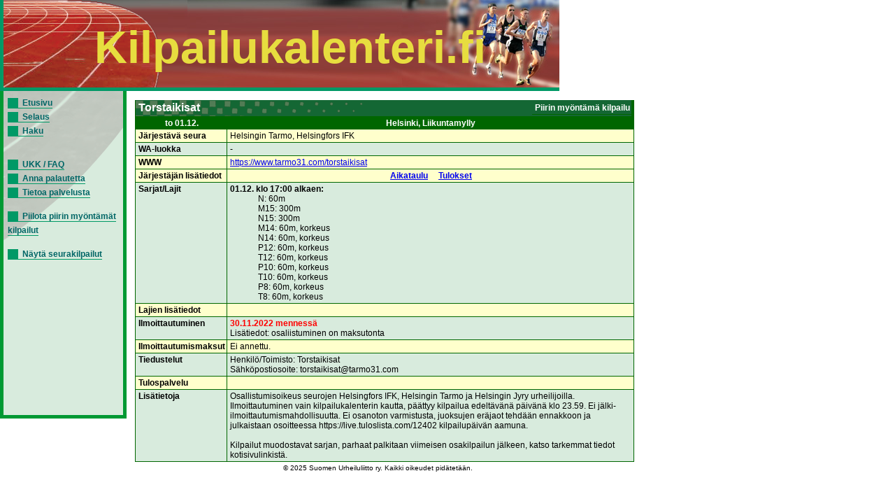

--- FILE ---
content_type: text/html; charset=UTF-8
request_url: https://www.kilpailukalenteri.fi/?cs=16&nid=31873
body_size: 1793
content:
<!DOCTYPE HTML PUBLIC "-//W3C//DTD HTML 4.01 Transitional//EN" "http://www.w3.org/TR/html4/loose.dtd">
<html>
<head>
<title>kilpailukalenteri.fi</title>
<meta http-equiv="Content-Type" content="text/html; charset=utf8">
<link href="/styles/style.css" rel="stylesheet" media="all" type="text/css">
<link href="/styles/print.css" rel="stylesheet" media="print" type="text/css">
</head>
<body onLoad="if (window.setOldEvents) setOldEvents();">
<div id="otsikkopalkinbanner"></div>
<div id="otsikkopalkkilayer">
<!--<span id="text">-->
Kilpailukalenteri.fi
<!--</span>-->
</div>
<div id="valikkolayer">

<a href="?cs=0">Etusivu</a><br/><a href="?cs=15">Selaus</a><br/><a href="?cs=20">Haku</a><br/><br/><br/><a href="?cs=30">UKK / FAQ</a><br/><a href="?cs=35">Anna palautetta</a><br/><a href="?cs=100">Tietoa palvelusta</a><br/><br/><a href="http://www.kilpailukalenteri.fi/?cs=16&nid=31873&npkchange=1">Piilota piirin myöntämät kilpailut</a><br/><br/><a href="http://www.kilpailukalenteri.fi/?cs=21&npa=21&nka=1&nva=2026&npl=00&nkl=00&nvl=00&acl%5B%5D=19&ns=0&ni=-1&nd=0&nl=0">Näytä seurakilpailut</a>

</div>
<div id="sisaltolayer">

<table width="720"><tr><td valign="top">
     <table width="100%" border="0" cellspacing="0" cellpadding="2" class="listaus">
     <tr><td colspan="2" class="hakuotsikko_iso" width="100%">
         <table border="0" cellspacing="0" cellpadding="0" align="right">
           <tr><td>Piirin myöntämä kilpailu</td>
           </tr>
         </table>Torstaikisat</td>
     </tr>
     <tr class="hakuotsikko">
       <th>to 01.12.</th><th>Helsinki, Liikuntamylly</th></tr><tr class="odd"><td><strong>Järjestävä seura</strong></td><td>Helsingin Tarmo, Helsingfors IFK</td></tr>
<tr class="even"><td><strong>WA-luokka</strong></td><td>-</td></tr>
<tr class="odd"><td><strong>WWW</strong></td><td><a target="_blank" href="https://www.tarmo31.com/torstaikisat">https://www.tarmo31.com/torstaikisat</a>&nbsp;</td>
     </tr><tr class="odd">
             <td><strong>Järjestäjän lisätiedot</strong></td><td><div align="center"><strong>
<a href="?cs=17&amp;nid=31873">Aikataulu</a>&nbsp;&nbsp;&nbsp;&nbsp;
<a href="?cs=18&amp;nid=31873">Tulokset</a>
</strong></div>

     <tr class="even">
       <td><strong>Sarjat/Lajit</strong></td>
   
       <td><b>01.12. klo 17:00 alkaen:</b>
<ul>
N: 60m</ul>
<ul>
M15: 300m</ul>
<ul>
N15: 300m</ul>
<ul>
M14: 60m, korkeus</ul>
<ul>
N14: 60m, korkeus</ul>
<ul>
P12: 60m, korkeus</ul>
<ul>
T12: 60m, korkeus</ul>
<ul>
P10: 60m, korkeus</ul>
<ul>
T10: 60m, korkeus</ul>
<ul>
P8: 60m, korkeus</ul>
<ul>
T8: 60m, korkeus</ul>
 </td> </tr><tr class="odd">
       <td><strong>Lajien lisätiedot</strong></td><td>&nbsp;</td></tr>
     <tr class="even">
       <td><strong>Ilmoittautuminen</strong></td>
       <td><strong style="color:red;">30.11.2022 menness&auml;</strong><br />Lisätiedot: osaliistuminen on maksutonta<br/>       </td>
      
       </tr>
     <tr class="odd">
       <td><strong>Ilmoittautumismaksut</strong></td>
       <td>Ei annettu.<br/></td>
       </tr>
     <tr class="even">
       <td><strong>Tiedustelut</strong></td>
       <td>Henkilö/Toimisto: Torstaikisat<br />Sähköpostiosoite: torstaikisat@tarmo31.com<br /></td>
     </tr>
   
     <tr class="odd">
       <td><strong>Tulospalvelu</strong></td>
       <td></td>
     </tr>
   
     <tr class="even">
       <td><strong>Lis&auml;tietoja</strong></td>
       <td>Osallistumisoikeus seurojen Helsingfors IFK, Helsingin Tarmo ja Helsingin Jyry urheilijoilla. Ilmoittautuminen vain kilpailukalenterin kautta, päättyy kilpailua edeltävänä päivänä klo 23.59. Ei jälki-ilmoittautumismahdollisuutta. Ei osanoton varmistusta, juoksujen eräjaot tehdään ennakkoon ja julkaistaan osoitteessa https://live.tuloslista.com/12402 kilpailupäivän aamuna.<br/><br/>Kilpailut muodostavat sarjan, parhaat palkitaan viimeisen osakilpailun jälkeen, katso tarkemmat tiedot kotisivulinkistä.</td></tr></table>
           </td></tr></table>


<center><div class="copyright"><a href="/?cs=100">&copy; 2025 Suomen Urheiluliitto ry. Kaikki oikeudet pidätetään.</a></div></center>
</div>
</body>
<!-- InstanceEnd --></html>
